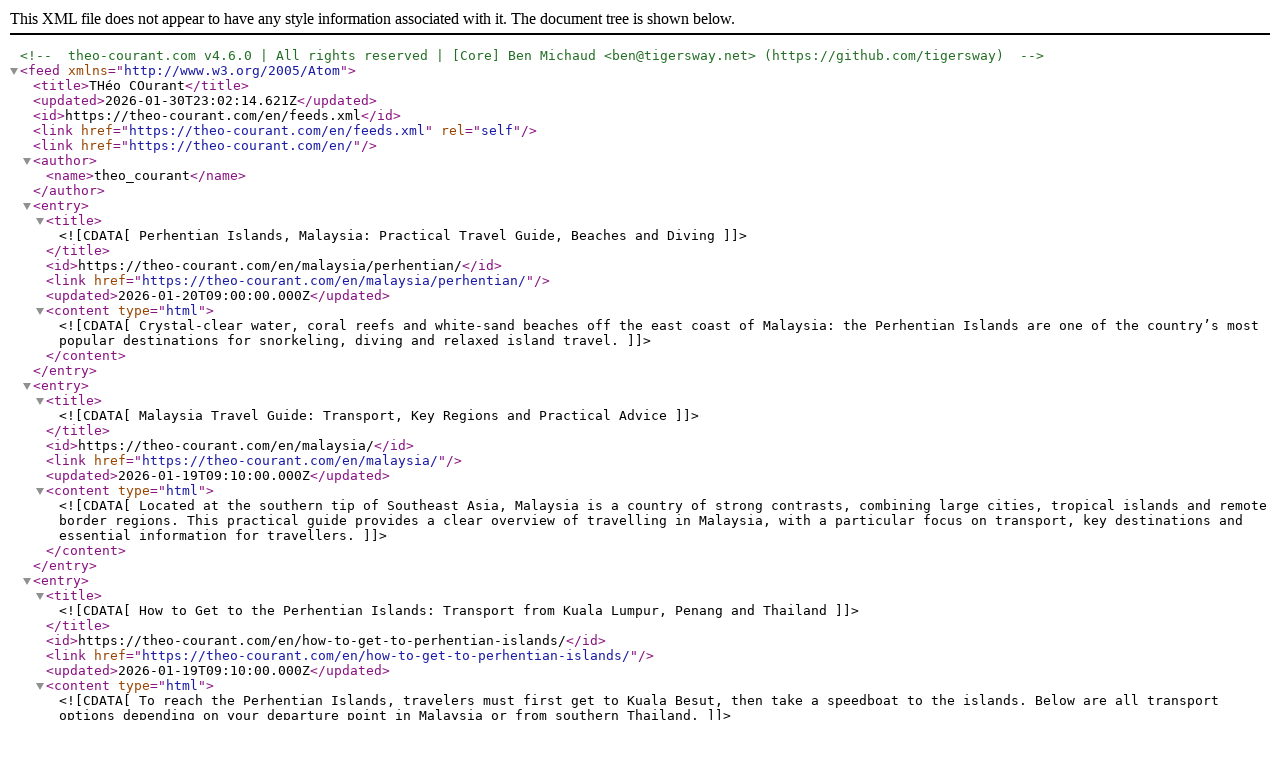

--- FILE ---
content_type: application/xml
request_url: https://theo-courant.com/en/feeds.xml
body_size: 4712
content:
<?xml version="1.0" encoding="UTF-8"?> <!-- theo-courant.com v4.6.0 | All rights reserved | [Core] Ben Michaud <ben@tigersway.net> (https://github.com/tigersway) --><feed xmlns="http://www.w3.org/2005/Atom"><title>THéo COurant</title><updated>2026-01-30T23:02:14.621Z</updated><id>https://theo-courant.com/en/feeds.xml</id><link href="https://theo-courant.com/en/feeds.xml" rel="self"/><link href="https://theo-courant.com/en/"/><author><name>theo_courant</name></author><entry><title><![CDATA[Perhentian Islands, Malaysia: Practical Travel Guide, Beaches and Diving]]></title><id>https://theo-courant.com/en/malaysia/perhentian/</id><link href="https://theo-courant.com/en/malaysia/perhentian/"/><updated>2026-01-20T09:00:00.000Z</updated><content type="html"><![CDATA[Crystal-clear water, coral reefs and white-sand beaches off the east coast of Malaysia: the Perhentian Islands are one of the country’s most popular destinations for snorkeling, diving and relaxed island travel.]]></content></entry><entry><title><![CDATA[Malaysia Travel Guide: Transport, Key Regions and Practical Advice]]></title><id>https://theo-courant.com/en/malaysia/</id><link href="https://theo-courant.com/en/malaysia/"/><updated>2026-01-19T09:10:00.000Z</updated><content type="html"><![CDATA[Located at the southern tip of Southeast Asia, Malaysia is a country of strong contrasts, combining large cities, tropical islands and remote border regions. This practical guide provides a clear overview of travelling in Malaysia, with a particular focus on transport, key destinations and essential information for travellers.]]></content></entry><entry><title><![CDATA[How to Get to the Perhentian Islands: Transport from Kuala Lumpur, Penang and Thailand]]></title><id>https://theo-courant.com/en/how-to-get-to-perhentian-islands/</id><link href="https://theo-courant.com/en/how-to-get-to-perhentian-islands/"/><updated>2026-01-19T09:10:00.000Z</updated><content type="html"><![CDATA[To reach the Perhentian Islands, travelers must first get to Kuala Besut, then take a speedboat to the islands. Below are all transport options depending on your departure point in Malaysia or from southern Thailand.]]></content></entry><entry><title><![CDATA[Air Pollution in Thailand: Bangkok and 45 Provinces on PM2.5 Alert]]></title><id>https://theo-courant.com/en/thailand-air-pollution-pm25-bangkok-provinces/</id><link href="https://theo-courant.com/en/thailand-air-pollution-pm25-bangkok-provinces/"/><updated>2026-01-18T08:30:00.000Z</updated><content type="html"><![CDATA[Bangkok and large parts of Thailand are facing a new and prolonged episode of air pollution, with PM2.5 levels well above health safety thresholds. Authorities warn that unhealthy air conditions could persist **until January 23**, forcing travelers to adapt their plans and closely monitor air quality.]]></content></entry><entry><title><![CDATA[Nong Khai: Practical Guide to Thailand’s Border City with Laos]]></title><id>https://theo-courant.com/en/thailand/cities/nong-khai/</id><link href="https://theo-courant.com/en/thailand/cities/nong-khai/"/><updated>2026-01-16T04:59:59.000Z</updated><content type="html"><![CDATA[All the essential information to discover Nong Khai: a Thai border city facing Laos, with activities, transport options, border crossing details, and practical advice to fully enjoy the region.]]></content></entry><entry><title><![CDATA[Exploring the Surroundings of Nong Khai by Motorbike: Mekong Roads and Rural Isan]]></title><id>https://theo-courant.com/en/exploring-nong-khai-surroundings-by-motorbike/</id><link href="https://theo-courant.com/en/exploring-nong-khai-surroundings-by-motorbike/"/><updated>2026-01-16T00:06:07.000Z</updated><content type="html"><![CDATA[Stepping away from cities to discover the countryside. Taking back roads and wandering through a welcoming and surprising rural landscape. A motorbike ride around Nong Khai, along the Mekong River and quiet secondary roads in Isan.]]></content></entry><entry><title><![CDATA[Thailand Train Crash: At Least 32 Dead – What Travelers Need to Know]]></title><id>https://theo-courant.com/en/thailand-train-crash-travel-safety/</id><link href="https://theo-courant.com/en/thailand-train-crash-travel-safety/"/><updated>2026-01-15T09:07:10.000Z</updated><content type="html"><![CDATA[Train accident in Thailand: 32 dead, more than 60 injured on the Bangkok–Ubon Ratchathani line. The disaster has raised serious concerns over rail safety and led to the suspension of high-speed rail construction works.]]></content></entry><entry><title><![CDATA[Thailand Insights – Society, Environment & Urban Change]]></title><id>https://theo-courant.com/en/thailand/insights/</id><link href="https://theo-courant.com/en/thailand/insights/"/><updated>2026-01-15T05:33:48.000Z</updated><content type="html"><![CDATA[A curated selection of background reports, analysis, and long-form stories that dive into the real issues shaping Thailand today — from climate change to city planning and social transformation.]]></content></entry><entry><title><![CDATA[Burapa Bike Week Pattaya 2026 : Thailand’s Largest Motorcycle Festival]]></title><id>https://theo-courant.com/en/pattaya-motorbike-festival-burapa/</id><link href="https://theo-courant.com/en/pattaya-motorbike-festival-burapa/"/><updated>2026-01-14T10:13:40.000Z</updated><content type="html"><![CDATA[The Burapa Pattaya Bike Week 2026 is a massive annual motorcycle festival held in Pattaya. Expect roaring engines, exhibition stands, and live concerts.]]></content></entry><entry><title><![CDATA[Mon Mai in Nong Khai: the little-known Queen Sirikit Sericulture Center]]></title><id>https://theo-courant.com/en/nong-khai-mon-mai-queen-sirikit-sericulture-center/</id><link href="https://theo-courant.com/en/nong-khai-mon-mai-queen-sirikit-sericulture-center/"/><updated>2026-01-14T00:00:00.000Z</updated><content type="html"><![CDATA[Mon Mai, also known as the Queen Sirikit Sericulture Center, is a large natural park located near Nong Khai. Dedicated to silk production, this rarely visited site offers unexpected forest and wetland landscapes.]]></content></entry><entry><title><![CDATA[Wat Si Don Chai Pa Tung Ngam (Wat Mae Kaet Noi), Chiang Mai’s Hidden Hell Garden]]></title><id>https://theo-courant.com/en/wat-si-don-chai-pa-tung-ngam-hell-garden-chiang-mai/</id><link href="https://theo-courant.com/en/wat-si-don-chai-pa-tung-ngam-hell-garden-chiang-mai/"/><updated>2026-01-13T11:40:00.000Z</updated><content type="html"><![CDATA[Wat Si Don Chai Pa Tung Ngam, also known as Wat Mae Kaet Noi, is a discreet Buddhist hell garden located north of Chiang Mai, far from the usual tourist routes.]]></content></entry><entry><title><![CDATA[Valentine's Day in Thailand: Traditions, Temples, and Romantic Getaways]]></title><id>https://theo-courant.com/en/thailand-valentines-day-event-tradition/</id><link href="https://theo-courant.com/en/thailand-valentines-day-event-tradition/"/><updated>2026-01-13T09:57:01.000Z</updated><content type="html"><![CDATA[Valentine's Day in Thailand is a unique celebration where local traditions and modern romance intertwine. From prayers at love-dedicated temples to dinner cruises on the Chao Phraya and nights in exceptional hotels, discover how Thai and foreign couples mark this special day.]]></content></entry><entry><title><![CDATA[Nong Khai to Vientiane: Transport Options and Thailand–Laos Border Crossing]]></title><id>https://theo-courant.com/en/nong-khai-vientiane-border-crossing-transport/</id><link href="https://theo-courant.com/en/nong-khai-vientiane-border-crossing-transport/"/><updated>2026-01-13T06:45:00.000Z</updated><content type="html"><![CDATA[Find all the essential information you need to cross the border between Nong Khai and Vientiane, from transport options to immigration procedures. This guide helps you prepare your journey and cross the Thailand–Laos border smoothly and with confidence.]]></content></entry><entry><title><![CDATA[Chiang Mai Travel Guide: Your Essential Travel Companion]]></title><id>https://theo-courant.com/en/thailand/cities/chiang-mai/</id><link href="https://theo-courant.com/en/thailand/cities/chiang-mai/"/><updated>2026-01-13T04:56:31.000Z</updated><content type="html"><![CDATA[Chiang Mai is not the largest city in Thailand, but with its heritage and numerous festivals, it's one of the most visited cities. All the info to enjoy your trip.]]></content></entry><entry><title><![CDATA[How to Get to Koh Chang: All Transport Options from Bangkok and Trat]]></title><id>https://theo-courant.com/en/koh-chang-how-to-get-there-all-transports/</id><link href="https://theo-courant.com/en/koh-chang-how-to-get-there-all-transports/"/><updated>2026-01-12T17:10:05.000Z</updated><content type="html"><![CDATA[How to get to Koh Chang? Reaching Thailand’s Elephant Island is straightforward from Bangkok or eastern Thailand. Plane, bus, minivan and ferry connections make the journey easy. Here is a clear overview of all transport options to Koh Chang.]]></content></entry><entry><title><![CDATA[Sala Keoku in Nong Khai: Thailand’s Mysterious Sculpture Park]]></title><id>https://theo-courant.com/en/sala-keoku-nong-khai-sculpture-park/</id><link href="https://theo-courant.com/en/sala-keoku-nong-khai-sculpture-park/"/><updated>2026-01-12T16:30:29.000Z</updated><content type="html"><![CDATA[Strange and fascinating, Sala Keoku Sculpture Park is one of those places where it is hard to tell whether the site was born from madness or pure creative genius. A visit to an unusual park near Nong Khai.]]></content></entry><entry><title><![CDATA[Nong Khai Transport Guide: How to Get There and Travel Onward]]></title><id>https://theo-courant.com/en/nong-khai-transport-how-to-get-there/</id><link href="https://theo-courant.com/en/nong-khai-transport-how-to-get-there/"/><updated>2026-01-12T09:00:00.000Z</updated><content type="html"><![CDATA[All the practical information you need to get to Nong Khai and travel onward: buses, trains, flights, taxis and the border crossing to Laos. A clear and practical transport guide for this Thai–Lao border city. ]]></content></entry><entry><title><![CDATA[Chinese New Year 2026 in Thailand: Dates, Locations and Festivities]]></title><id>https://theo-courant.com/en/chinese-new-year-thailand/</id><link href="https://theo-courant.com/en/chinese-new-year-thailand/"/><updated>2026-01-10T15:19:20.000Z</updated><content type="html"><![CDATA[Chinese New Year 2026 in Thailand: February 17–19 – Official Dates, Key Cities, Bangkok Chinatown and Traditions to Experience This Major Festival.]]></content></entry><entry><title><![CDATA[ Thailand Events January 2026: Festivals, Concerts, Sports & Cultural Calendar]]></title><id>https://theo-courant.com/en/thailand-january-festivals-events/</id><link href="https://theo-courant.com/en/thailand-january-festivals-events/"/><updated>2026-01-02T09:57:01.000Z</updated><content type="html"><![CDATA[Festivals, cultural and sporting events shape Thailand in January 2026, from Bangkok to Chiang Mai, with a full nationwide calendar to plan your trip.]]></content></entry><entry><title><![CDATA[Koh Phangan's full moon festival: History, tips and dates for 2026]]></title><id>https://theo-courant.com/en/full-moon-party-tips-dates-koh-phangan/</id><link href="https://theo-courant.com/en/full-moon-party-tips-dates-koh-phangan/"/><updated>2026-01-02T08:01:49.000Z</updated><content type="html"><![CDATA[Over the years, the Full Moon Party has become an institution, even a must for travelers visiting Thailand. Here, we provide a comprehensive overview of the essential information and helpful tips you should be aware of.]]></content></entry><entry><title><![CDATA[Thailand Wai Khru (Teachers' Day): A Key Ritual of Reverence and Education]]></title><id>https://theo-courant.com/en/thailand-wai-khru-teachers-day-16-january/</id><link href="https://theo-courant.com/en/thailand-wai-khru-teachers-day-16-january/"/><updated>2026-01-01T17:33:47.000Z</updated><content type="html"><![CDATA[January 16th in Thailand celebrates Teachers' Day, a unique day dedicated to the relationship between students and all teachers. This day is a national tribute to the essential and delicate mission of transmitting knowledge.]]></content></entry><entry><title><![CDATA[Wan Dek: Ultimate Guide to Children's Day in Thailand 2025]]></title><id>https://theo-courant.com/en/wan-dek-childrens-day-thailand-guide/</id><link href="https://theo-courant.com/en/wan-dek-childrens-day-thailand-guide/"/><updated>2026-01-01T08:47:05.000Z</updated><content type="html"><![CDATA[Explore Wan Dek, Thailand's Children's Day, held every second Saturday of January. Uncover crucial information to make the most of this special day for both kids and adults.]]></content></entry><entry><title><![CDATA[New Year’s Eve 2026 in Thailand: complete celebrations program]]></title><id>https://theo-courant.com/en/new-years-eve-thailand-2026-program/</id><link href="https://theo-courant.com/en/new-years-eve-thailand-2026-program/"/><updated>2025-12-31T17:28:21.000Z</updated><content type="html"><![CDATA[Fireworks, concerts and countdowns: here is the complete city-by-city program for New Year’s Eve 2026 celebrations across Thailand.]]></content></entry><entry><title><![CDATA[Explore Thai Culture and Traditions: Events, Festivals, Gastronomy, and Nature]]></title><id>https://theo-courant.com/en/thailand/culture/</id><link href="https://theo-courant.com/en/thailand/culture/"/><updated>2025-12-31T06:14:54.000Z</updated><content type="html"><![CDATA[The *Thailand culture and traditions* section includes general information on a country with multiple cultural traits, such as art, music, dance, literature, religion, festivals, and cuisine, reflecting its long history and diverse ethnic groups.]]></content></entry><entry><title><![CDATA[New Year 2026 in Chiang Mai: Events, Fireworks and Best Places to Celebrate on]]></title><id>https://theo-courant.com/en/new-year-2026-chiang-mai-events-fireworks/</id><link href="https://theo-courant.com/en/new-year-2026-chiang-mai-events-fireworks/"/><updated>2025-12-30T17:28:21.000Z</updated><content type="html"><![CDATA[Chiang Mai celebrates New Year 2026 with fireworks, cultural festivals, public countdowns and Buddhist ceremonies, offering a distinct alternative to Bangkok.]]></content></entry><entry><title><![CDATA[New Year 2026 in Phuket: Fireworks and Free Countdown Events]]></title><id>https://theo-courant.com/en/new-year-2026-phuket-events-countdown/</id><link href="https://theo-courant.com/en/new-year-2026-phuket-events-countdown/"/><updated>2025-12-30T17:28:21.000Z</updated><content type="html"><![CDATA[The full program of New Year 2026 celebrations in Phuket, with fireworks, beach countdowns and free public events across the island.]]></content></entry><entry><title><![CDATA[Phuket Travel Guide – Best Beaches, Hotels, Transport & Things to Do]]></title><id>https://theo-courant.com/en/thailand/island/phuket/</id><link href="https://theo-courant.com/en/thailand/island/phuket/"/><updated>2025-12-30T10:39:20.000Z</updated><content type="html"><![CDATA[Phuket, Thailand’s largest island, is famous for its pristine beaches, vibrant nightlife, cultural heritage, and a wide range of activities for every traveler. This comprehensive guide covers transport options, top hotels by the beach, and must-see attractions to help you plan your perfect trip.]]></content></entry><entry><title><![CDATA[New Year’s Eve 2026 in Bangkok: Fireworks, Concerts and Key Venues]]></title><id>https://theo-courant.com/en/new-year-eve-2026-bangkok-fireworks-concerts/</id><link href="https://theo-courant.com/en/new-year-eve-2026-bangkok-fireworks-concerts/"/><updated>2025-12-29T17:28:21.000Z</updated><content type="html"><![CDATA[Bangkok is preparing to welcome 2026 with major fireworks displays, large-scale concerts and citywide celebrations. Here is an overview of the best places to celebrate New Year’s Eve in the Thai capital. ]]></content></entry><entry><title><![CDATA[Where to Watch New Year’s Fireworks 2026 in Bangkok: Best Spots, Tips & Map]]></title><id>https://theo-courant.com/en/where-to-watch-new-years-fireworks-bangkok/</id><link href="https://theo-courant.com/en/where-to-watch-new-years-fireworks-bangkok/"/><updated>2025-12-27T05:56:06.000Z</updated><content type="html"><![CDATA[Watching **New Year’s fireworks 2026 in Bangkok** is one of the city’s major highlights. The Bangkok Metropolitan Authority (BMA) has approved **14 official, safe and accessible locations** offering great views and a festive ambience.]]></content></entry><entry><title><![CDATA[Celebrating New Year 2026 in Thailand: festivities, destinations and essential tips]]></title><id>https://theo-courant.com/en/thailand-new-year-celebrations-event/</id><link href="https://theo-courant.com/en/thailand-new-year-celebrations-event/"/><updated>2025-12-25T17:28:21.000Z</updated><content type="html"><![CDATA[New Year's Eve in Thailand! From Bangkok to Phuket, discover the festivities and events not to be missed on New Year's Eve. Find out all about the traditions and tips for a memorable New Year's experience in Thailand.]]></content></entry></feed>